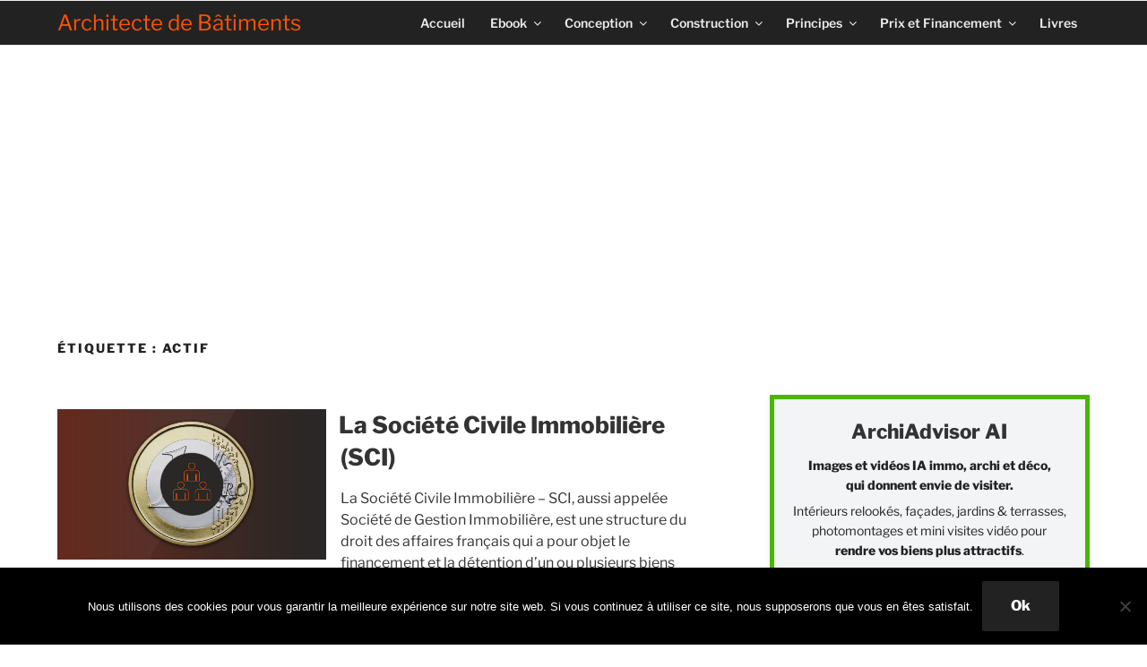

--- FILE ---
content_type: text/html; charset=utf-8
request_url: https://www.google.com/recaptcha/api2/aframe
body_size: 267
content:
<!DOCTYPE HTML><html><head><meta http-equiv="content-type" content="text/html; charset=UTF-8"></head><body><script nonce="elioDalj6JG-aKNkOy8xJA">/** Anti-fraud and anti-abuse applications only. See google.com/recaptcha */ try{var clients={'sodar':'https://pagead2.googlesyndication.com/pagead/sodar?'};window.addEventListener("message",function(a){try{if(a.source===window.parent){var b=JSON.parse(a.data);var c=clients[b['id']];if(c){var d=document.createElement('img');d.src=c+b['params']+'&rc='+(localStorage.getItem("rc::a")?sessionStorage.getItem("rc::b"):"");window.document.body.appendChild(d);sessionStorage.setItem("rc::e",parseInt(sessionStorage.getItem("rc::e")||0)+1);localStorage.setItem("rc::h",'1768854020145');}}}catch(b){}});window.parent.postMessage("_grecaptcha_ready", "*");}catch(b){}</script></body></html>

--- FILE ---
content_type: text/css
request_url: https://www.architecte-batiments.fr/wp-content/cache/autoptimize/css/autoptimize_single_fd3e3b60e55f505257a9c8d19292ffa8.css
body_size: 2021
content:
 h1,h2,h3,h4,h5,h6,h2 a,h3 a{font-weight:700;clear:none}ul,ol{margin-left:2em}.navigation-top,.menu-top-menu-container ul.menu{background:#222}.custom-header{display:none;max-height:1px}.navigation-top .site-title{display:inline-block;width:auto;max-width:276px;letter-spacing:0;line-height:1.15}.navigation-top .site-title a{font-family:"Libre Franklin","Helvetica Neue",helvetica,arial,sans-serif;font-size:1.5rem;line-height:1rem;color:#FF5300!important;text-transform:none;font-weight:400}#masthead .wrap,.navigation-top{position:static}.site-branding{padding-right:70px}.navigation-top a{color:#eee}.menu a{padding:1em}.menu-toggle{color:#eee;padding:.5em}.navigation-top a:hover,.navigation-top .current-menu-item>a,.navigation-top .current_page_item>a{color:#fff}.main-navigation ul,.main-navigation ul ul{background:#222}@media screen and (max-width:48em){.toggled-on a{padding:.5em}.toggled-on .menu{padding:.2em 8%}.navigation-top .site-title{display:block;margin:.5em auto 0}}@media screen and (min-width:48em){#masthead .wrap,.navigation-top{position:relative}#masthead .wrap{width:90%;max-width:90%;padding:0}.menu-top-menu-container ul.menu{background:0 0}.site-branding{padding-right:0}.site-navigation-menu{float:right}}@media screen and (min-width:81em){#masthead .wrap{padding:0 .7em 0 1.18em}}.adsbygoogle{background:#fff}.home .top-banner,.amp-mode-touch .top-banner .non-amp,.amp-mode-mouse .top-banner .non-amp{display:none}.top-banner .non-amp{width:90%;max-width:1200px;max-height:300px;margin:1em auto 0}.top-banner p{margin:0}.adincontent{display:block;width:300px;margin:0 auto 1.5em;clear:both}@media screen and (min-width:30em){.adincontent{width:336px}}@media screen and (min-width:48em){.adincontent{margin:0 1.5em 1.5em 0;float:left;clear:none}}@media screen and (min-width:90em){.adincontent{margin-left:-5em}.amazon img{margin-left:-3.5em}}.amazon a{color:#ff5300}.home .top-banner{margin:0}.home .post-3232{background:#e5e5e5}.home-shop{display:block;float:left;width:44%;margin-right:2%}.home-shop2{display:block;float:left;width:52%;margin-left:2%}.home-shop ul{list-style-type:none}.home-shop li{margin:1em 0}.home-shop a,.home-shop2 a{color:#ff5300;font-weight:800;font-size:1.1em}.home-shop a.button{font-weight:400;font-size:14px}.home-shop img{margin:0 1em}.home-amazon{display:block;overflow:hidden;clear:both;margin-bottom:1em}.home-amazon p{margin:0}.home-amazon iframe{margin:.5em 1em}@media screen and (max-width:48em){.home-shop{width:100%;margin:0}.home-shop img{margin:0 1em 0 0}.home-shop2{width:100%;margin:2em 0 0}}@media screen and (max-width:30em){.home-shop img{display:block;margin:auto}.home-blog .entry-header{margin-top:2em}}#recent-posts-2,#recent-posts-3,#text-23{background:#eee;padding:2em 2em 1em;margin:0 0 2em}#text-26{background:#632a1e;padding:2em 2em 1em;margin:0 0 2em}#text-26 h2{color:#fff;margin-bottom:1em}#text-26 a{color:#fff;font-size:1.5em;box-shadow:none}#text-17,#wpp-3{background:#323232;padding:2em}#text-17 h2,#text-17 a,#wpp-3 h2,#wpp-3 a{color:#fff;font-weight:400}#text-17 ul,#wpp-3 span{color:#ddd}#wpp-3 ul,#wpp-3 li{border:0}#text-24,#text-27{border:.5em solid #ff5300;padding:2em 2em 0;margin:3em 0}#text-24:hover,#text-27:hover{border:.5em solid #222}#text-24 p,#text-27 p{text-align:center;margin:0 0 .8em;font-weight:700;font-size:1.2em}#text-24 a,#text-27 a{color:#ff5300}#text-24 ul,#text-27 ul{list-style-type:none;max-width:240px;margin:0 auto .8em}#text-24 ul li,#text-27 ul li{padding:.2em 0}#text-24 .edd_download_purchase_form,#text-27 .edd_download_purchase_form{display:block;margin:.8em auto;max-width:180px}#text-24 a.button,#text-27 a.button{color:#fff}.site-content .wrap{max-width:100%;padding:0 1em}@media screen and (max-width:48em){.site-content .wrap{padding:1em}}@media screen and (min-width:30em){h3{font-size:22px;font-size:1.4rem}}.has-sidebar:not(.error404) #primary{width:100%}.has-sidebar #secondary{width:100%}.home-blog{float:left}.home-blog-sidebar h2{color:#222;font-size:14px;font-size:.875rem;font-weight:800;letter-spacing:.14em;text-transform:uppercase}.home-images{float:left;width:50%;min-width:250px}@media screen and (max-width:30em){img.alignright{display:block;clear:both;margin:1.5em 0}}@media screen and (max-width:48em){.alignleft,.alignright{margin-left:0;margin-right:0}.home-images{width:100%}}@media screen and (min-width:30em){.wrap{max-width:90%}.page-one-column .panel-content .wrap,.site-content .wrap{max-width:90%;padding:1em}}@media screen and (min-width:48em){.site-content{padding:0}.page-one-column .panel-content .wrap,.site-content .wrap{padding:2em 0}}@media screen and (min-width:60em){.wrap{padding:0;max-width:90%}.has-sidebar:not(.error404) #primary,.home-blog{width:60%}.has-sidebar #secondary,.home-blog-sidebar{width:36%}.home-blog-sidebar{float:right}}@media screen and (min-width:69em){.has-sidebar:not(.error404) #primary,.home-blog{width:63%}.has-sidebar #secondary,.home-blog-sidebar{width:31%}}@media screen and (min-width:81em){.wrap{padding:0 2em}.page-one-column .panel-content .wrap,.site-content .wrap{padding:2em 1em}}.home-more-link{text-align:center}.home-more-link a{color:#fff}.twentyseventeen-front-page.page-one-column .entry-header,body:not(.twentyseventeen-front-page) .entry-header{margin:1em 0;padding:0}.archive .post-thumbnail,.blog .post-thumbnail,.recent-posts .post-thumbnail{max-width:360px;margin:auto}.archive h2.entry-title,.blog h2.entry-title,.page .panel-content .recent-posts .entry-title{font-size:1.25rem}@media screen and (max-width:40em){.twentyseventeen-front-page .panel-content .recent-posts article{margin-bottom:2em}}@media screen and (min-width:40em){.archive .post-thumbnail,.blog .post-thumbnail,.recent-posts .post-thumbnail{float:left;margin-right:1em}.blog .site-main>article,.archive .site-main>article,.search .site-main>article{padding-bottom:3em}.entry-title{display:inline}}@media screen and (min-width:60em) and (max-width:69em){.archive .post-thumbnail,.blog .post-thumbnail,.recent-posts .post-thumbnail{max-width:300px}}@media screen and (min-width:69em){.archive h2.entry-title,.blog h2.entry-title,.page .panel-content .recent-posts .entry-title{font-size:1.625rem}}.entry-meta{font-size:.5rem;font-weight:400}.home-product{max-width:212px;margin:0 auto 1em;display:block}@media screen and (min-width:48em){.single-post .entry-title,.page .entry-title{font-size:40px;font-size:2.5rem}.home-product{float:left;margin:0 1.5em 0 0}}@media screen and (min-width:90em){.single-post .entry-content{margin-top:1.5em;padding-left:5em;padding-right:1em}}a.edd-add-to-cart,a.edd-add-to-cart:hover,a.edd-add-to-cart:focus{-webkit-box-shadow:none;box-shadow:none}a.anchor{display:block;position:relative;top:-100px;visibility:hidden}.edd_clearfix:after{height:0}.single-download .bottom-widget{display:none}.bottom-widget{border:.5em solid #ff5300;padding:2em 2em 0;margin:3em 0}.bottom-widget:hover{border:.5em solid #222}.bottom-widget img{display:block;float:left;margin:0 2em 2em 0}.bottom-widget p{font-weight:700;font-size:1.1em}.bottom-widget li{margin:0 0 .8em}.bottom-widget a{color:#ff5300}@media screen and (max-width:40em){.bottom-widget img{display:block;float:none;margin:auto;clear:both}}@media screen and (max-width:60em){.bottom-widget p,.bottom-widget li{font-size:1em}}.comment .comment-author.vcard img{position:relative;left:0;margin-right:.5em}.comment .reply{margin-left:4.5em}.site-footer{background:#222;color:#eee}.site-footer .wrap{padding:2em 0}@media screen and (min-width:48em){.site-footer{margin-top:1em}}@media screen and (min-width:81em){.site-footer .wrap{padding:2em 1.2em}}.site-footer a,.site-footer h2{color:#eee;-webkit-box-shadow:none!important;box-shadow:none!important}.site-footer a:hover,.site-footer .current-menu-item>a,.site-footer .current_page_item>a{color:#fff!important;-webkit-box-shadow:none!important;box-shadow:none!important}.site-footer .widget-title{padding:0 .75em}.site-footer .widget ul li{padding:.5em}.site-footer .menu a{padding:0}.social-navigation a{background-color:#222}@media screen and (max-width:48em){.social-navigation,.site-info{padding:0 .5em}}